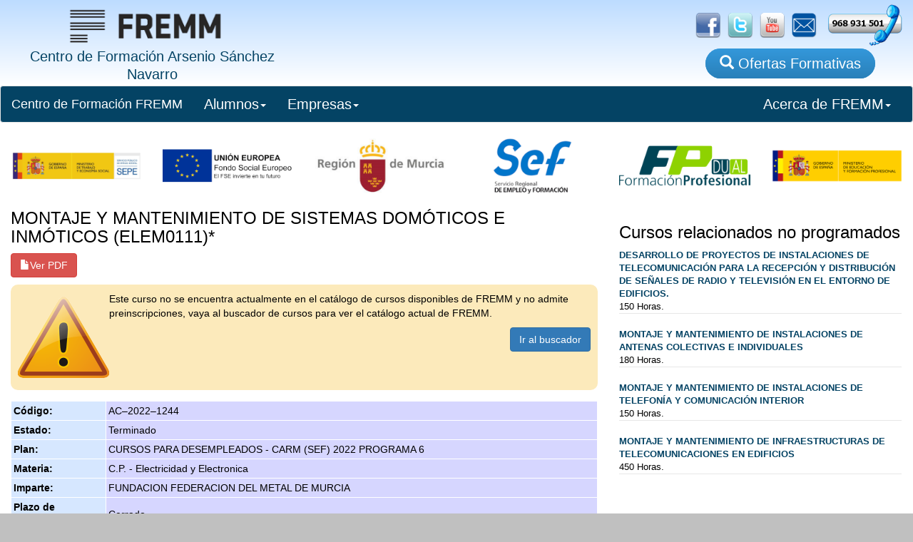

--- FILE ---
content_type: text/html;charset=windows-1252
request_url: http://www.fremm.es/formacion/cursos/10903/MONTAJE_Y_MANTENIMIENTO_DE_SISTEMAS_DOMOTICOS_E_INMOTICOS_-ELEM0111-.html;jsessionid=d563335022b8e9f95b417d4c450bac7193b302c288fc.e38Oa30Nb3qSbO0Nb34RbNiRb390
body_size: 8593
content:
<!DOCTYPE html>





  <html lang="es">
    <head>
        <title>MONTAJE Y MANTENIMIENTO DE SISTEMAS DOMÓTICOS E INMÓTICOS (ELEM0111)*</title>
        <meta name="description" content="Montar y mantener sistemas domóticos e inmóticos, aplicando las técnicas y los procedimientos requeridos en cada caso, consiguiendo los criterios de calidad, cumpliendo los planes de prevención de riesgos laborales y medioambientales de la empresa, y la normativa de aplicación vigente.

Ocupaciones o puestos de trabajo relacionados:
- Instalador domótico de viviendas.
- Instalador inmótico de edificios.
- Técnico de mantenimiento domótico e inmótico. " lang="es"></meta>
        <meta name="keywords" content="Domotica, Inmotica, "></meta>        
              <meta charset="utf-8">
      
      
      <meta http-equiv="X-UA-Compatible" content="IE=edge">
      <meta name="viewport" content="width=device-width, initial-scale=1">         
     
      
      <link rel="icon" href="/formacion/imagenes/logoFremm-3.png" type="image/png"></link>
      
      <!-- CSS de Bootstrap -->
      <link href="/formacion/css/usuarios/bootstrap.min.css" rel="stylesheet" media="screen">
 
      <!-- librerÃ­as opcionales que activan el soporte de HTML5 para IE8 -->
      <!--[if lt IE 9]>
        <script src="https://oss.maxcdn.com/libs/html5shiv/3.7.0/html5shiv.js"></script>
        <script src="https://oss.maxcdn.com/libs/respond.js/1.4.2/respond.min.js"></script>
      <![endif]-->     
       <link type="text/css" rel="stylesheet" href="/formacion/css/main.css"/>
       <link type="text/css" rel="stylesheet" href="/formacion/css/listaCursos.css"/>                 
    </head>
    <body>
        <div id="container">
            <div class='cabecera'><div class='col-sm-4' style='text-align: center'><a href="/formacion/faces/index.jsp;jsessionid=6013E05FBDC822F8B7C7786B1A124A9E"><img src="/formacion/imagenes/nombreFremmLogo3.png;jsessionid=6013E05FBDC822F8B7C7786B1A124A9E" alt="FREMM" height="67" width="238" /><span class="TituloCabecera"><br/>Centro de Formación Arsenio Sánchez Navarro</span></a></div><div id='botoneraBanner' class='col-sm-8 hidden-xs'><a href="https://www.facebook.com/fremmformacion/" target="_blank"><img src="/formacion/imagenes/social/facebook_logo.png;jsessionid=6013E05FBDC822F8B7C7786B1A124A9E" alt="Facebook" height="35" width="auto" /></a><a href="https://twitter.com/formacionfremm" target="_blank"><img src="/formacion/imagenes/social/twitter_logo.png;jsessionid=6013E05FBDC822F8B7C7786B1A124A9E" alt="Linkedin" height="35" width="auto" /></a><a href="http://www.youtube.com/fremm20#p/u" target="_blank"><img src="/formacion/imagenes/social/youtube_logo.png;jsessionid=6013E05FBDC822F8B7C7786B1A124A9E" height="35" width="auto" alt="" /></a><a href="/formacion/faces/contactar.jsp;jsessionid=6013E05FBDC822F8B7C7786B1A124A9E"><img src="/formacion/imagenes/social/E-Mail-Icon.png;jsessionid=6013E05FBDC822F8B7C7786B1A124A9E" height="35" width="auto" alt="" /></a><a href="/formacion/pages/1-localizacion/;jsessionid=6013E05FBDC822F8B7C7786B1A124A9E"><img src="/formacion/imagenes/social/Ll&aacute;manos2.png;jsessionid=6013E05FBDC822F8B7C7786B1A124A9E" alt="Ll&aacute;manos" height="60" width="auto" /></a><div id='BotonCursos'><a href="/formacion/faces/buscaCursos.jsp;jsessionid=6013E05FBDC822F8B7C7786B1A124A9E" class="botonBuscaCursos"><span class='glyphicon glyphicon-search'></span> Ofertas Formativas</a></div></div></div>





    
                
            
                
                
            
        
    
        
        
                
        
        
            
        
        
            
        
        
            
        
        
                                        
        

        
            
                
            
                
        
        
                
                    
 

            <form id="form1" method="post" action="/formacion/faces/infoCurso.jsp;jsessionid=6013E05FBDC822F8B7C7786B1A124A9E" enctype="application/x-www-form-urlencoded">

                <div id="cuerpo" class="row">
                    <div id="todo" class="col-xs-12">                    
                        <nav class="navbar navbar-default">
  <div class="container-fluid">
    <!-- Brand and toggle get grouped for better mobile display -->
    <div class="navbar-header">
      <button type="button" class="navbar-toggle collapsed" data-toggle="collapse" data-target="#bs-example-navbar-collapse-1" aria-expanded="false">
        <span class="sr-only">Toggle navigation</span>
        <span class="icon-bar"></span>
        <span class="icon-bar"></span>
        <span class="icon-bar"></span>
      </button>
      <a class="navbar-brand inicioBoton" href="/formacion/faces/index.jsp">Centro de Formación FREMM</a>
    </div>

    <!-- Collect the nav links, forms, and other content for toggling -->
    <div class="collapse navbar-collapse" id="bs-example-navbar-collapse-1">
      <ul class="nav navbar-nav">
        <!-- <li><a href="/formacion/faces/buscaCursos.jsp">Búsqueda de Cursos<span class="sr-only">(current)</span></a></li>
        <li><a href="/formacion/faces/noticias.jsp" class="naranja:hover">Noticias de Formación</a></li> -->

        <li class="dropdown">
          <a href="#" class="dropdown-toggle" data-toggle="dropdown" role="button" aria-haspopup="true" aria-expanded="false">Alumnos<span class="caret"></span></a>
          <ul class="dropdown-menu">
            <li><a href="/formacion/faces/buscaCursos.jsp">Búsqueda de Cursos</a></li>
            <li role="separator" class="divider"></li>
            <li><a href="/formacion/faces/contactar.jsp">Contactar con FREMM</a></li>
            <li role="separator" class="divider"></li>
            <li><a href="/formacion/faces/sugerencias.jsp">Sugerencia de Formación</a></li>
          </ul>
        </li>

        <li class="dropdown">
          <a href="#" class="dropdown-toggle" data-toggle="dropdown" role="button" aria-haspopup="true" aria-expanded="false">Empresas<span class="caret"></span></a>
          <ul class="dropdown-menu">
            <li><a href="/formacion/faces/buscaCursos.jsp">Búsqueda de Cursos</a></li>
            <li role="separator" class="divider"></li>
            <li><a href="/formacion/faces/contactar.jsp">Contactar con FREMM</a></li>
            <li><a href="/formacion/faces/sugerencias.jsp">Sugerencia de Formación</a></li>
            <li role="separator" class="divider"></li>            
            <li><a href="/formacion/faces/consultaPracticas.jsp">Solicitar Alumnos de Prácticas</a></li>
          </ul>
        </li>

      </ul>


<!--      
      <form class="navbar-form navbar-left">
        <div class="form-group">
          <input type="text" class="form-control" placeholder="Busca Cursos">
        </div>
        <button type="submit" class="btn btn-default">Enviar</button>
      </form> -->
      <ul class="nav navbar-nav navbar-right">
        <!-- <li><a href="#">Link</a></li> -->
        <li class="dropdown">
          <a href="#" class="dropdown-toggle" data-toggle="dropdown" role="button" aria-haspopup="true" aria-expanded="false">Acerca de FREMM<span class="caret"></span></a>
          <ul class="dropdown-menu">
            <li><a href="/formacion/pages/1-aboutus/">Acerca de Fremm</a></li>
            <li><a href="/formacion/pages/1-proteccionDatos/">Protección de Datos</a></li>  
            <li><a href="/formacion/faces/noticias.jsp" class="naranja:hover">Noticias de Formación</a></li>
<!--            <li role="separator" class="divider"></li>
            <li><a href="/formacion/faces/contactar.jsp">Contactar con FREMM</a></li>
            <li><a href="/formacion/faces/sugerencias.jsp">Sugerencias de Formación</a></li> -->
          </ul>
        </li>
      </ul>
    </div><!-- /.navbar-collapse -->
  </div><!-- /.container-fluid -->
</nav>



    



                        <div clas="row" style="display: flex;">
    <div id="img1" class="col-xs-2">
        <img style="width: 100%"  src="../imagenes/logos/2025/ministerioTrabajo.png"/>
    </div>
    <div id="img1" class="col-xs-2">
        <img style="width: 100%"  src="../imagenes/logos/2025/fondoSocialEuropeo.png"/>
    </div>
    <div id="img1" class="col-xs-2">
        <img style="width: 100%"  src="../imagenes/logos/2025/regionDeMurcia.png"/>
    </div>
    <div id="img1" class="col-xs-2">
        <img style="width: 100%"  src="../imagenes/logos/2025/sef.png"/>
    </div>    
    <div id="img1" class="col-xs-2">
        <img style="width: 100%"  src="../imagenes/logos/2025/fp-dual.png"/>
    </div>        
    <div id="img5" class="col-xs-2">
        <img style="width: 100%" src="../imagenes/logos/2025/ministerioEducacion.png"/>
    </div>
</div>






                        
                            <div id="todo" class="col-12 col-lg-8"> 
                                <input id="form1:inputCurso" type="hidden" name="form1:inputCurso" value="10903" />
                                <span id="form1:outputText1" class="h3 tituloCruso">MONTAJE Y MANTENIMIENTO DE SISTEMAS DOM&Oacute;TICOS E INM&Oacute;TICOS (ELEM0111)*</span>
                                
                                    
                                    
                                
                                
                                                                                  
                                    
                                <a id="form1:outputPdf" href="#" style="visibility: hidden;" target="_blank" class="btn btn-danger"><span class='glyphicon glyphicon-file'></span><span id="form1:outputText73">Ver PDF</span></a>
                                              
                                 
                                           <div style="background: rgba(252,234,187,1); margin-top: 10px; padding: 10px; border-radius: 10px; overflow: auto;">
                                                    <img src="imagenes/Warning_Logo.png"
                                                         height="128"
                                                         width="128" style="float: left;"></img>
                                                    Este curso no se encuentra actualmente en el catálogo de cursos disponibles de FREMM y no admite preinscripciones, vaya al buscador de cursos para ver el catálogo actual de FREMM.                                                                                                        
                                                    <div style="text-align: right; margin-top: 10px;">
                                                        <a href="/formacion/faces/buscaCursos.jsp" class="btn btn-primary">Ir al buscador</a>
                                                    </div>                                                    
                                                </div>
                                
                                
                                
                                    
                                    
                                                  
                                                  
                                    
                                    
                                                  
                                    
                                    
                                                  
                                                  
                                    
                                    
                                                  
                                                  
                                    
                                    
                                                  
                                                  
                                    
                                    
                                                  
                                    
                                    
                                                  
                                    
                                    
                                                  
                                    
                                    
                                                  
                                    
                                    
                                    
                                    
                                    
                                                  
                                    
                                    
                                    
                                    
                                        
                                        
                                                      
                                                      
                                        
                                        
                                                      
                                                      
                                        
                                        
                                                      
                                                      
                                        
                                        
                                                      
                                                      
                                        
                                        
                                    
                                    
                                    
                                    
                                    
                                                             
                                    
                                    
                                        
                                        
                                                      
                                        
                                        
                                                      
                                        
                                        
                                        
                                                      
                                        
                                    
                                    
                                    
                                    
                                                  
                                    
                                    
                                                  
                                    
                                    
                                                  
                                                  
                                    
                                    
                                                  
                                    
                                    
                                                  
                                                  
                                    
                                    
                                                  
                                                  
                                    
                                    
                                                  
                                                  
                                    
                                    
                                                  
                                                  
                                    
                                    
                                                  
                                                  
                                    
                                    
                                                             
                                    
                                    


                                    
                                    
                                        <!--oracle-jdev-comment:Faces.RI.DT.Class.Key:java.util.List<ads.fremm.model.formacion.FormacionUnidadFormativa>-->
                                            
                                                
                                                
                                            
                                            
                                                
                                            
                                            
                                                
                                                
                                                        <!--oracle-jdev-comment:Faces.RI.DT.Class.Key:java.util.List<ads.fremm.model.formacion.FormacionUnidadFormativa>-->
                                                        
                                                            
                                                            
                                                        
                                                        
                                                            
                                                        
                                                        
                                                            
                                                        
                                                        
                                                            
                                                                                            
                                                
                                            
                                            
                                                
                                             
                                    
                                    
                                    
                                    
                                                             
                                    
                                    
                                    
                                    
                                <table id="form1:panelGrid1" class="tablaInfoCurso">
<tbody>
<tr>
<td class="tablaInfoCursoCelda"><span id="form1:outputText7">C&oacute;digo:</span></td>
<td class="tablaInfoCursoCeldaNada"><span id="form1:outputText8">AC-2022-1244</span></td>
</tr>
<tr>
<td class="tablaInfoCursoCelda"><span id="form1:outputText9">Estado:</span></td>
<td class="tablaInfoCursoCeldaNada"><span id="form1:outputText10">Terminado</span></td>
</tr>
<tr>
<td class="tablaInfoCursoCelda"><span id="form1:outputText11">Plan:</span></td>
<td class="tablaInfoCursoCeldaNada"><span id="form1:outputText12">CURSOS PARA DESEMPLEADOS - CARM (SEF) 2022 PROGRAMA 6</span></td>
</tr>
<tr>
<td class="tablaInfoCursoCelda"><span id="form1:outputText13">Materia:</span></td>
<td class="tablaInfoCursoCeldaNada"><span id="form1:outputText14">C.P. - Electricidad y Electronica</span></td>
</tr>
<tr>
<td class="tablaInfoCursoCelda"><span id="form1:outputText82">Imparte:</span></td>
<td class="tablaInfoCursoCeldaNada"><span id="form1:outputText83">FUNDACION FEDERACION DEL METAL DE MURCIA</span></td>
</tr>
<tr>
<td class="tablaInfoCursoCelda"><span id="form1:outputText84">Plazo de Inscripci&oacute;n:</span></td>
<td class="tablaInfoCursoCeldaNada"><span id="form1:outputText85">Inmediato</span></td>
</tr>
<tr>
<td class="tablaInfoCursoCelda"><span id="form1:outputText15">Fecha Inicio:</span></td>
<td class="tablaInfoCursoCeldaNada"><span id="form1:outputText16">18/09/23</span></td>
</tr>
<tr>
<td class="tablaInfoCursoCelda"><span id="form1:outputText17">Fecha Fin:</span></td>
<td class="tablaInfoCursoCeldaNada"><span id="form1:outputText18">5/01/24</span></td>
</tr>
<tr>
<td class="tablaInfoCursoCelda"><span id="form1:outputText19">Horas:</span></td>
<td class="tablaInfoCursoCeldaNada"><span id="form1:panelGroup1"><span id="form1:outputText20">480</span><span id="form1:outputText21"> Totales. </span><span id="form1:outputText22">160</span><span id="form1:outputText23"> Te&oacute;ricas. </span><span id="form1:outputText24">200</span><span id="form1:outputText25"> Pr&aacute;cticas. </span><span id="form1:outputText26">360</span><span id="form1:outputText27"> Presenciales. </span></span></td>
</tr>
<tr>
<td class="tablaInfoCursoCelda"><span id="form1:outputText30">Curso de Pr&aacute;cticas:</span></td>
<td class="tablaInfoCursoCeldaNada"><input id="form1:selectBooleanCheckbox1" type="checkbox" name="form1:selectBooleanCheckbox1" checked disabled="disabled" /></td>
</tr>
<tr>
<td class="tablaInfoCursoCelda"><span id="form1:outputText31"></span></td>
<td class="tablaInfoCursoCeldaNada"><span id="form1:panelGroup2"><span id="form1:outputText32"></span><span id="form1:outputText33"> Horas. </span><span id="form1:outputText34">Desde </span><span id="form1:outputText35">8/01/24</span><span id="form1:outputText36"> hasta </span><span id="form1:outputText37">26/01/24</span></span></td>
</tr>
<tr>
<td class="tablaInfoCursoCelda"><span id="form1:outputText38">Plazas:</span></td>
<td class="tablaInfoCursoCeldaNada"><span id="form1:outputText39">15</span></td>
</tr>
<tr>
<td class="tablaInfoCursoCelda"><span id="form1:outputText40">Horario:</span></td>
<td class="tablaInfoCursoCeldaNada"><span id="form1:outputText41">09:00 A 14:00  HORAS</span></td>
</tr>
<tr>
<td class="tablaInfoCursoCelda"><span id="form1:outputText42">Calendario:</span></td>
<td class="tablaInfoCursoCeldaNada"><span id="form1:outputText43">LUNES A VIERNES  </span></td>
</tr>
<tr>
<td class="tablaInfoCursoCelda"><span id="form1:outputText44">Lugar:</span></td>
<td class="tablaInfoCursoCeldaNada"><span id="form1:outputText45">CENTRO DE FORMACI&Oacute;N FREMM</span></td>
</tr>
<tr>
<td class="tablaInfoCursoCelda"><span id="form1:outputText46">Aula/Taller:</span></td>
<td class="tablaInfoCursoCeldaNada"><span id="form1:outputText47">TALLER 13 HOGAR DIGITAL - DOMOTICA PLANTA PRIMERA</span></td>
</tr>
<tr>
<td class="tablaInfoCursoCelda"><span id="form1:outputText48">Gestor:</span></td>
<td class="tablaInfoCursoCeldaNada"><span id="form1:outputText49"></span></td>
</tr>
<tr>
<td class="tablaInfoCursoCelda"><span id="form1:outputText50">Certificado de Profesionalidad:</span></td>
<td class="tablaInfoCursoCeldaNada"><span id="form1:outputText51">ELEM0111 / MONTAJE Y MANTENIMIENTO DE SISTEMAS DOM&Oacute;TICOS E INM&Oacute;TICOS</span></td>
</tr>
<tr>
<td class="tablaInfoCursoCelda"><span id="form1:outputText52">Familia Profesional:</span></td>
<td class="tablaInfoCursoCeldaNada"><span id="form1:outputText53">ELECTRICIDAD Y ELECTRONICA</span></td>
</tr>
<tr>
<td class="tablaInfoCursoCelda"><span id="form1:outputText54">&Aacute;rea Profesional:</span></td>
<td class="tablaInfoCursoCeldaNada"><span id="form1:outputText55">MAQUINAS ELECTROMEC&Aacute;NICAS</span></td>
</tr>
<tr>
<td class="tablaInfoCursoCelda"><span id="form1:outputText56">Certificado Profesional Completo:</span></td>
<td class="tablaInfoCursoCeldaNada"><input id="form1:selectBooleanCheckbox2" type="checkbox" name="form1:selectBooleanCheckbox2" checked disabled="disabled" /></td>
</tr>
<tr>
<td class="tablaInfoCursoCelda"><span id="form1:outputText57">Formacion Complementaria Obligatoria:</span></td>
<td class="tablaInfoCursoCeldaNada"><input id="form1:selectBooleanCheckbox3" type="checkbox" name="form1:selectBooleanCheckbox3" disabled="disabled" /></td>
</tr>
<tr>
<td class="tablaInfoCursoCelda"><span id="form1:outputText60">M&oacute;dulos Formativos:</span></td>
<td class="tablaInfoCursoCeldaNada"><table id="form1:dataTable1" class="tablaModulos">
<tbody>
<tr>
<td class="tablaModulosColumnas"><b>&#x2611;</b></td>
<td class="tablaModulosColumnas"><span class="negrita">MF1818_2</span></td>
<td class="tablaModulosColumnas">MONTAJE DE SISTEMAS DOM&Oacute;TICOS E INM&Oacute;TICOS.<table class="tablaModulosMini">
<tbody>
<tr>
<td><b>&#x2611;</b></td>
<td>UF1951</td>
<td>MONTAJE DE LOS CUADROS DE CONTROL Y DISPOSITIVOS EL&Eacute;CTRICOS Y ELECTR&Oacute;NICOS DE LOS SISTEMAS DOM&Oacute;TICOS E INM&Oacute;TICOS</td>
<td>90</td>
</tr>
<tr>
<td><b>&#x2611;</b></td>
<td>UF1952</td>
<td>INSTALACI&Oacute;N Y PUESTA EN MARCHA DE SISTEMAS DOM&Oacute;TICOS E INM&Oacute;TICOS.</td>
<td>90</td>
</tr>
<tr>
<td><b>&#x2611;</b></td>
<td>UF1953*</td>
<td>SEGURIDAD Y PROTECCI&Oacute;N MEDIOAMBIENTAL EN EL MONTAJE Y MANTENIMEINTO DE SISTEMAS DOM&Oacute;TICOS E INM&Oacute;TICOS</td>
<td>30</td>
</tr>
</tbody>
</table>
</td>
<td class="tablaModulosColumnas">210</td>
</tr>
<tr>
<td class="tablaModulosColumnas"><b>&#x2611;</b></td>
<td class="tablaModulosColumnas"><span class="negrita">MF1819_2</span></td>
<td class="tablaModulosColumnas">MANTENIMIENTO DE SISTEMAS DOM&Oacute;TICOS E INM&Oacute;TICOS.<table class="tablaModulosMini">
<tbody>
<tr>
<td><b>&#x2611;</b></td>
<td>UF1953*</td>
<td>SEGURIDAD Y PROTECCI&Oacute;N MEDIOAMBIENTAL EN EL MONTAJE Y MANTENIMIENTO DE SISTEMAS DOM&Oacute;TICOS E INM&Oacute;TICOS</td>
<td>30</td>
</tr>
<tr>
<td><b>&#x2611;</b></td>
<td>UF1954</td>
<td>MANTENIMIENTO PREVENTIVO DE SISTEMAS DOM&Oacute;TICOS E INM&Oacute;TICOS.</td>
<td>80</td>
</tr>
<tr>
<td><b>&#x2611;</b></td>
<td>UF1955</td>
<td>DIAGN&Oacute;STICO DE AVER&Iacute;AS Y MANTENIMIENTO CORRECTIVO DE SISTEMAS DOM&Oacute;TICOS E INM&Oacute;TICOS</td>
<td>70</td>
</tr>
</tbody>
</table>
</td>
<td class="tablaModulosColumnas">180</td>
</tr>
<tr>
<td class="tablaModulosColumnas"><b>&#x2611;</b></td>
<td class="tablaModulosColumnas"><span class="negrita">MP0414</span></td>
<td class="tablaModulosColumnas">M&Oacute;DULO DE PR&Aacute;CTICAS PROFESIONALES NO LABORALES DE MONTAJE Y MANTENIMIENTO DE SISTEMAS DOM&Oacute;TICOS E INM&Oacute;TICOS<table class="tablaModulosMini">
<tbody>
</tbody>
</table>
</td>
<td class="tablaModulosColumnas">120</td>
</tr>
</tbody>
</table>
</td>
</tr>
<tr>
<td class="tablaInfoCursoCelda"><span id="form1:outputText61">Precio:</span></td>
<td class="tablaInfoCursoCeldaNada"><span id="form1:outputText75">GRATIS</span></td>
</tr>
</tbody>
</table>

                            
<div id="infoCurso" class="col-xs-12 espacioBottom">
                                    
                                        <span id="form1:requisitosAlumno:outputText78" class="h3 tituloSeccion">Requisitos del Alumno para CP Nivel 2</span>
                                        
                                        <span id="form1:requisitosAlumno:outputText80">Alguno de estos requisitos:
                 <ul>
                    <li>T&iacute;tulo de Graduado en Educaci&oacute;n Secundaria Obligatoria.
                    <li>Certificado de profesionalidad de nivel 2.
                    <li>Certificado de profesionalidad de nivel 1 de la misma familia y &aacute;rea profesional.
                    <li>Cumplir el requisito acad&eacute;mico de acceso a los ciclos formativos de grado medio o bien haber superado las correspondientes pruebas de acceso reguladas por las administraciones educativas.
                    <li>Tener superada la prueba de acceso a la universidad para mayores de 25 a&ntilde;os y/o de 45 a&ntilde;os.
                    <li>Tener las competencias clave necesarias, de acuerdo con lo recogido en el anexo IV del real decreto 34/2008, para cursar con aprovechamiento la formaci&oacute;n correspondiente al certificado de profesionalidad.                
                </ul></span>
                                        
                                    
                                
                                
                                
                                
                                
                                
                                
                                
                                
                                
                                
                                
                                
                                
                                
                                
                                
                                
                                
                                
                                              
                                
                                
</div>                                              
                            
</div>    
                            <div id="todo" class="col-12 col-lg-4"> 

                                
                                    <!--oracle-jdev-comment:Faces.RI.DT.Class.Key:java.util.List<ads.fremm.model.web.Curso>-->
                                    
                                             
                                                
                                                                                
                                            
                                                
                                                
                                            
                                            
                                                
                                            
                                                    
                                                                                            

                                                
                                                
                                                    
                                                
                                            
                                            
                                            
                                            
                                            
                                                                                          
                                    
                                
                                
                                
                                   
                                    <!--oracle-jdev-comment:Faces.RI.DT.Class.Key:java.util.List<ads.fremm.model.web.Curso>-->
                                    
                                             
                                                
                                            
                                            
                                                
                                                
                                            
                                            
                                                
                                            
                                                    
                                                                                            

                                                
                                                
                                                    
                                                
                                            
                                            
                                            
                                            
                                            
                                                
                                    
                                <table id="form1:dataTable3" class="tablaCursos">
<thead>
<tr>
<th scope="col"><h3>Cursos relacionados no programados</h3></th>
</tr>
</thead>
<tbody>
<tr class="tablaCursossRows">
<td class="cursosTexto"><a href="/formacion/cursos/7101/DESARROLLO_DE_PROYECTOS_DE_INSTALACIONES_DE_TELECOMUNICACION_PARA_LA_RECEPCION_Y_DISTRIBUCION_DE_SENALES_DE_RADIO_Y_TELEVISION_EN_EL_ENTORNO_DE_EDIFICIOS.html;jsessionid=6013E05FBDC822F8B7C7786B1A124A9E" class="enlaceCurso"><span class="negrita"> DESARROLLO DE PROYECTOS DE INSTALACIONES DE TELECOMUNICACI&Oacute;N PARA LA RECEPCI&Oacute;N Y DISTRIBUCI&Oacute;N DE SE&Ntilde;ALES DE RADIO Y TELEVISI&Oacute;N EN EL ENTORNO DE EDIFICIOS.</span></a> 150 Horas. </td>
</tr>
<tr class="tablaCursossRows">
<td class="cursosTexto"><a href="/formacion/cursos/5605/MONTAJE_Y_MANTENIMIENTO_DE_INSTALACIONES_DE_ANTENAS_COLECTIVAS_E_INDIVIDUALES.html;jsessionid=6013E05FBDC822F8B7C7786B1A124A9E" class="enlaceCurso"><span class="negrita"> MONTAJE Y MANTENIMIENTO DE INSTALACIONES DE ANTENAS COLECTIVAS E INDIVIDUALES</span></a> 180 Horas. </td>
</tr>
<tr class="tablaCursossRows">
<td class="cursosTexto"><a href="/formacion/cursos/5609/MONTAJE_Y_MANTENIMIENTO_DE_INSTALACIONES_DE_TELEFONIA_Y_COMUNICACION_INTERIOR.html;jsessionid=6013E05FBDC822F8B7C7786B1A124A9E" class="enlaceCurso"><span class="negrita"> MONTAJE Y MANTENIMIENTO DE INSTALACIONES DE TELEFON&Iacute;A Y COMUNICACI&Oacute;N INTERIOR</span></a> 150 Horas. </td>
</tr>
<tr class="tablaCursossRows">
<td class="cursosTexto"><a href="/formacion/cursos/5604/MONTAJE_Y_MANTENIMIENTO_DE_INFRAESTRUCTURAS_DE_TELECOMUNICACIONES_EN_EDIFICIOS.html;jsessionid=6013E05FBDC822F8B7C7786B1A124A9E" class="enlaceCurso"><span class="negrita"> MONTAJE Y MANTENIMIENTO DE INFRAESTRUCTURAS DE TELECOMUNICACIONES EN EDIFICIOS</span></a> 450 Horas. </td>
</tr>
</tbody>
</table>

                            </div>
                            <div class="col-xs-12"> 
                                
                                    
                                    
                                <a id="form1:outputLink2" href="../../faces/buscaCursos.jsp;jsessionid=6013E05FBDC822F8B7C7786B1A124A9E" class="btn btn-primary"><span class='glyphicon glyphicon-search'></span><span id="form1:outputText74"> Volver</span></a>   
                            </div>
                        </div>
                </div>
            <input type="hidden" name="com.sun.faces.VIEW" id="com.sun.faces.VIEW" value="_id58059:_id58060" /><input type="hidden" name="form1" value="form1" />
<script type="text/javascript">
<!--
function clearFormHiddenParams_form1(curFormName) {
  var curForm = document.forms[curFormName];
}
//-->
</script>
</form>
            
                    
                            
                        
                            
                            
                                
                            
                        
                    
                        

            
            <div id='BotonoraPie'><img src="/formacion/imagenes/logos/logo-dual.png;jsessionid=6013E05FBDC822F8B7C7786B1A124A9E" alt="FT" style="max-width: 292px;" class="imagenResponsive" /><img src="/formacion/imagenes/logos/Region-de-Murcia.jpg;jsessionid=6013E05FBDC822F8B7C7786B1A124A9E" alt="Consejer&iacute;a" style="max-width: 292px;" class="imagenResponsive" /><img src="/formacion/imagenes/logos/SEF-300.jpg;jsessionid=6013E05FBDC822F8B7C7786B1A124A9E" alt="SEF" style="max-width: 200px;" class="imagenResponsive" /><img src="/formacion/imagenes/logos/rm-crecemos-con-europa-100.jpg;jsessionid=6013E05FBDC822F8B7C7786B1A124A9E" alt="Crecemos Europa" style="max-width: 100px;" class="imagenResponsive" /><img src="/formacion/imagenes/logos/logo-FSE-22.jpg;jsessionid=6013E05FBDC822F8B7C7786B1A124A9E" alt="SEPE" style="max-width: 292px;" class="imagenResponsive" /><img src="/formacion/imagenes/logos/SEPE.jpg;jsessionid=6013E05FBDC822F8B7C7786B1A124A9E" alt="SEPE" style="max-width: 292px;" class="imagenResponsive" /><img src="/formacion/imagenes/logos/escudo-mefp.png;jsessionid=6013E05FBDC822F8B7C7786B1A124A9E" alt="FT" style="max-width: 292px;" class="imagenResponsive" /></div><div id="pieMenu" class="row hidden-xs hidden-md">          
                <div class="hidden-md"> 
                    
                </div>
            </div><div id='pieInfo' class='row'><img id="iconoMoviles" src="/formacion/imagenes/moviles/blanco.png;jsessionid=6013E05FBDC822F8B7C7786B1A124A9E" height="22" width="auto" alt="" /><a href='http://www.fremm.es/' target='_blank'>Centro de Formacion FREMM</a> · C/ Metal, nº 4, 30009 Murcia · Telf: 968 931 501 · Fax: 968 931 410 <br/><br/><a href='/formacion/pages/1-avisoLegal/'>Aviso Legal</a> · <a href='/formacion/pages/1-proteccionDatos/'>Política de Protección de Datos</a></div><!-- Librería jQuery requerida por los plugins de JavaScript -->
    <script src="http://code.jquery.com/jquery.js"></script>
 
    <!-- Todos los plugins JavaScript de Bootstrap (también puedes
         incluir archivos JavaScript individuales de los únicos
         plugins que utilices) -->
    <script src="/formacion/script/bootstrap.min.js"></script><!--        <script src="http://www.google-analytics.com/urchin.js" type="text/javascript">
        </script>
        <script type="text/javascript">
            _uacct = "UA-3529318-1";
            urchinTracker();
        </script>
-->

<!-- Google tag (gtag.js) -->
<script async src="https://www.googletagmanager.com/gtag/js?id=G-NFLHEECZRK"></script>
<script>
  window.dataLayer = window.dataLayer || [];
  function gtag(){dataLayer.push(arguments);}
  gtag('js', new Date());

  gtag('config', 'G-NFLHEECZRK');
</script>

        
        
// Retageting
<script type='text/javascript'>
var axel = Math.random() + '';
var a = axel * 10000000000000;
document.write('<img src="https://pubads.g.doubleclick.net/activity;dc_iu=/4900/DFPAudiencePixel;ord=' + a + ';dc_seg=900710700?" width=1 height=1 border=0/>');
</script>
<noscript>
<img src="https://pubads.g.doubleclick.net/activity;dc_iu=/4900/DFPAudiencePixel;ord=1;dc_seg=900710700?" width=1 height=1 border=0/>
</noscript>




  
    
      
                    
                    
      

                    
         
                             
                                                 
      

     
     
      
                    
 

        

    
          
          
          
          
    
          
          
    


    



    
            <script type="text/javascript">

                jQuery.get('https://frmsrv.fremm.es/fremm/formacion/data/03/10903.curso.json', function(data) {                     
                     //json = JSON.parse(data);
                     json=data;
                     var salida = "";
                     
                     if(json.codigo != null && json.codigo != "") $('#form1\\:outputText8').html(json.codigo);
                     if(json.fechaInicioTexto != null && json.fechaInicioTexto != "") $('#form1\\:outputText16').html(json.fechaInicioTexto);
                     if(json.fechaFinalTexto != null && json.fechaFinalTexto != "") $('#form1\\:outputText18').html(json.fechaFinalTexto);
                     if(json.nombreEstado != null && json.nombreEstado != "") $('#form1\\:outputText10').html(json.nombreEstado);

                     if(json.horario != null && json.horario != "") $('#form1\\:outputText41').html(json.horario);
                     if(json.calendario != null && json.calendario != "") $('#form1\\:outputText43').html(json.calendario);
                     if(json.lugar != null && json.lugar != "") $('#form1\\:outputText45').html(json.lugar);
                     if(json.dependencia != null && json.dependencia != "") $('#form1\\:outputText47').html(json.dependencia);
                     if(json.precio != null && json.precio != "") $('#form1\\:outputText62').html(json.precio);
                        

                     //alert(json.dependencia);
                     if(json['entidadGestoraNombre'] != null && json['entidadGestoraNombre'] != '') {
                        $('#form1\\:outputText82').css("display","block");
                        $('#form1\\:outputText83').css("display","block");
                        $('#form1\\:outputText83').text(json.entidadGestoraNombre);
                        $('#form1\\:outputText85').text(json.plazoInscripcion);
                     }
                     
                     if(json['perfilAlumno'] != null && json['perfilAlumno'] != '') {
                        salida += '<div class="h3 tituloSeccion">Perfil del Alumno:</div>';
                        salida += '<div>' + json['perfilAlumno'] + '</div>';                        
                     }

/*                     if(json['nota'] != null && json['nota'] != '') {
                        salida += '<div class="h3 tituloSeccion">Nota:</div>';
                        salida += '<div>' + json['nota'] + '</div>';
                     }
*/
                     if(json['capacidades'] != null && json['capacidades'] != '') {
                        salida += '<div class="h3 tituloSeccion">Capacidades:</div>';
                        salida += '<div>' + json['capacidades'] + '</div>';
                     }                     

                     if(json['realizacionProfesional'] != null && json['realizacionProfesional'] != '') {
                        salida += '<div class="h3 tituloSeccion">Realización Profesional:</div>';
                        salida += '<div>' + json['realizacionProfesional'] + '</div>';
                     }                       

                     if(json['objetivo'] != null && json['objetivo'] != '') {
                        salida += '<div class="h3 tituloSeccion">Objetivo:</div>';
                        salida += '<div>' + json['objetivo'] + '</div>';
                     }                       

                     if(json['contenido'] != null && json['contenido'] != '') {
                        salida += '<div class="h3 tituloSeccion">Contenido:</div>';
                        salida += '<div>' + json['contenido'] + '</div>';
                     }       
                                          
                     $('#infoCurso').append(salida);
                    
                     if(json['urlPdf'] != null && json['urlPdf'] != '') {
                        //alert(json['urlPdf']); 
                        $('#form1\\:outputPdf').attr("href", json['urlPdf']);
                        $('#form1\\:outputPdf').css("visibility","visible");
                     } 
                });            
/*                
                $.getJSON('https://frmsrv.fremm.es/fremm/formacion/data/03/10903.curso.json', function(result){
                    alert(result);
                });  */
            </script>
        </div>        
    </body>
  </html>



--- FILE ---
content_type: text/css
request_url: http://www.fremm.es/formacion/css/listaCursos.css
body_size: 5954
content:

/* Tabla de Cursos de Formacion */            
.tablaCursos {
    width: 100%;
/*    border-style: solid;
    border-width: 1px;
    border-color: orange; */
    font-size: 13px;
    margin-top: 20px;
    margin-bottom: 20px;
}

.tablaCrusosHeader {
    color: white;
    background-color: #08088A;
    text-align: center;
}                        
            
.tablaCursossRows {
    display: block;
    margin-bottom: 20px;

}


.tituloCurso {
    font-size:x-large;
    font-weight: bold;
    padding-top: 5px;
    padding-bottom: 5px;
    color: #0000a7;
    font-weight: bold;
}

.tituloCurso:hover {
    color: orange;
}

.enlaceCurso {
    display: table-cell;
    width: 100%;
}

.cursosTexto {                
    vertical-align: top;
    margin-bottom: 20px;  
    border-bottom: 1px solid rgb(231,231,231); 
    display: block;
}


/* Formulario Preinscripcion */
.tablaWarning {
    background-color: #ffffcc;    
    max-width: 50%;
    min-width: 20%;
    margin: 0 auto;
    padding: 15px;
    
    border-top-width: 1px;
    border-right-width: 1px;
    border-bottom-width: 1px;
    border-left-width: 1px;
    border-spacing: 0px;    
}

.tablaWarning td, .tablaWarning th {
    padding: 15px;
    border-radiuos: 10px;
}

/*                        
           
.cursosIconos {
    min-width: 32px;
}
            

            
.operCurso {
    text-align: left;
}

*/

.tablaBotones {
    float: right;
    margin-top: 10px;
    margin-bottom: 10px;
    margin-right: 5px;
}



/*******************************************************************/
/**** BOTONES ******************************************************/
/*******************************************************************/
.button1, .button2 {
  border-radius: 5px;
  
  border: 2px solid #4a5032;
  box-shadow: #6E7849 0px 0px 10px;
  color: #ffffff;
  display: inline-block;
  font-size: 18px;
  margin: auto;
  padding: 2.0px 5.0px 2.0px 5.0px;
  text-decoration: none;
  text-shadow: #000000 5px 5px 15px;
  transition: all 0.5s ease;
}

.button1 {
    background-color: #6E7849;  
}

.button2 {
    background-color: red;
}

.button1:hover, .button2:hover {
  font-size: 15px;
  padding: 2px;
}

/*input, textarea, select { */
.controlesMobile input, .controlesMobile textarea, .controlesMobile select {
   border: 1px solid #555;
   padding: 0.5em;
   font-size: 15px;
   line-height: 1.2em;
   width: 80%;
   background: #fff;
   background: -webkit-gradient(linear, left top, left bottom, from(#fff), to(#ccc));
   -webkit-appearance: none;
   -webkit-box-shadow: 1px 1px 1px #fff;
   -webkit-border-radius: 0.5em;
 }

.controlesMobile select {
    font-size: 10px;
}

/*************************************************************************/
/***********************  INFO CURSO *************************************/
/*************************************************************************/
.tituloInfoCurso {
    font-size: 16px; 
    font-weight: bold;
    display: block;
    margin-bottom: 10px;
}

#botoneraInfoCurso {
    width: 100%; 
    display: block; 
    min-height: 15px; 
    float: left; 
    margin-top: 10px; 
    margin-bottom: 5px;    
}


.tablaInfoCurso {    
       /* background-color: rgb(255,214,214); */
       padding: 1px;  
       margin-top: 15px;
       width: 100%;
       border-spacing: 0px;
}

.tablaInfoCursoCelda, .tablaInfoCursoCeldaNada {
                border: 1px;
                border-style: solid;
                border-color: white;
}

.tablaInfoCursoCelda {    
                font-weight: bolder;
                width: 100pt;
                background-color:rgb(214,231,255);
                padding: 3px;
                vertical-align: top;
            }

.tablaInfoCursoCeldaNada{
                font-family: Arial, Helvetica, sans-serif;
                background-color:rgb(214,214,255);
                padding: 3px;
}
            
.tablaModulos {
         font-size: 10px;
}
            
.tablaModulosColumnas {
         vertical-align: top;
}
            
.tablaModulosMini {
          font-size: 8px;
}

.tablaInfoCursoMini {
    font-size: 10px;
}

/***************************************/
/*** Tabla Busca por Categorias ********/
/***************************************/
.imgTabla {
    
    padding-right: 10px;
}

.colPlanDirectorio {
    padding-top: 15px;
}

.tituloTipoPlan {
    font-size: 25px;
    font-style: italic;
    color: #CC0000;    

}

.tituloPlan, .tituloMateria {
    font-size: 15px;
    font-weight: bold;

}

.tablaListaPlanes {
    margin-left: 20px;
}

/*********************************/
/***** Boton de cursos ***********/
/*********************************/
#BotonCursos {
    margin-top: 10px;
    text-align: center;
}

.botonBuscaCursos {
  background: #3498db;
  background-image: -webkit-linear-gradient(top, #3498db, #2980b9);
  background-image: -moz-linear-gradient(top, #3498db, #2980b9);
  background-image: -ms-linear-gradient(top, #3498db, #2980b9);
  background-image: -o-linear-gradient(top, #3498db, #2980b9);
  background-image: linear-gradient(to bottom, #3498db, #2980b9);
  -webkit-border-radius: 28;
  -moz-border-radius: 28;
  border-radius: 28px;
  font-family: Arial;
  color: #ffffff;
  font-size: 20px;
  padding: 10px 20px 10px 20px;
  text-decoration: none;
}

.botonBuscaCursos:hover {
  background: #3cb0fd;
  background-image: -webkit-linear-gradient(top, #3cb0fd, #3498db);
  background-image: -moz-linear-gradient(top, #3cb0fd, #3498db);
  background-image: -ms-linear-gradient(top, #3cb0fd, #3498db);
  background-image: -o-linear-gradient(top, #3cb0fd, #3498db);
  background-image: linear-gradient(to bottom, #3cb0fd, #3498db);
  text-decoration: none;
}